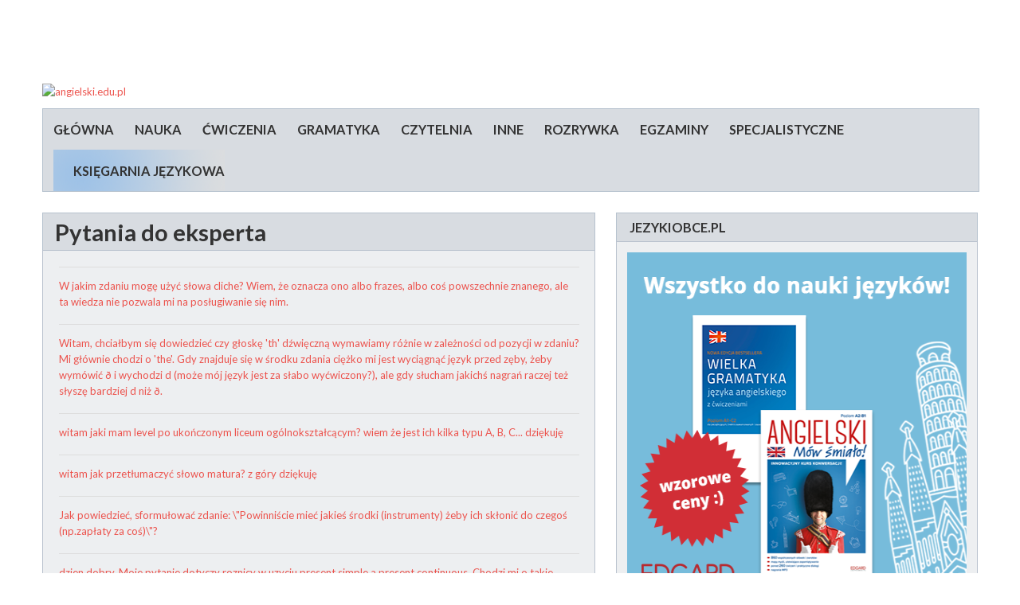

--- FILE ---
content_type: text/html; charset=UTF-8
request_url: http://pwl.angielski.edu.pl/wszystkie/filter/answered/questions
body_size: 11266
content:
<!DOCTYPE html>
<html xmlns="http://www.w3.org/1999/xhtml" xml:lang="pl-pl" lang="pl-pl">

	<head>
		<meta charset="utf-8" />

<script type="text/javascript">
	var siteurl = '/';
	var tmplurl = '/templates/ja_elastica/';
	var isRTL = false;
</script>

  <base href="http://click.angielski.edu.pl/wszystkie/filter/answered/questions" />
  <meta http-equiv="content-type" content="text/html; charset=utf-8" />
  <title>Zapytaj eksperta | angielski.edu.pl - angielski.edu.pl</title>
  <link href="/wszystkie/filter/answered/questions/filter?format=feed&amp;type=rss" rel="alternate" type="application/rss+xml" title="RSS 2.0" />
  <link href="/wszystkie/filter/answered/questions/filter?format=feed&amp;type=atom" rel="alternate" type="application/atom+xml" title="Atom 1.0" />
  <link href="http://angielski.edu.pl//wszystkie/filter/answered/questions/filter" rel="canonical" />
  <link rel="stylesheet" href="/index.php?jat3action=gzip&amp;jat3type=css&amp;jat3file=t3-assets%2Fcss_df658.css" type="text/css" />
  <link rel="stylesheet" href="/." type="text/css" />
  <link rel="stylesheet" href="/index.php?jat3action=gzip&amp;jat3type=css&amp;jat3file=t3-assets%2Fcss_a0c22.css" type="text/css" />
  <link rel="stylesheet" href="/index.php?jat3action=gzip&amp;jat3type=css&amp;jat3file=t3-assets%2Fcss_c5b2c.css" type="text/css" />
  <style type="text/css">
/* hide by default */
#ja-extra-col {
	display: none;
	width: 240px;
}

#ja-extra-col-loading {
	display: none;
}
  </style>
  <script src="/index.php?jat3action=gzip&amp;jat3type=js&amp;jat3file=t3-assets%2Fjs_3142a.js" type="text/javascript"></script>
  <script type="text/javascript">

		jQuery(function($) {
			SqueezeBox.initialize({});
			SqueezeBox.assign($('a.modal').get(), {
				parse: 'rel'
			});
		});jQuery(document).ready(function(){
	jQuery('.hasTooltip').tooltip({"html": true,"container": "body"});
});jQuery.noConflict();window.setInterval(function(){var r;try{r=window.XMLHttpRequest?new XMLHttpRequest():new ActiveXObject("Microsoft.XMLHTTP")}catch(e){}if(r){r.open("GET","./",true);r.send(null)}},840000);
  </script>

<!--[if ie]><link href="/plugins/system/jat3/jat3/base-themes/default/css/template-ie.css" type="text/css" rel="stylesheet" /><![endif]--> 
<!--[if ie 7]><link href="/plugins/system/jat3/jat3/base-themes/default/css/template-ie7.css" type="text/css" rel="stylesheet" /><![endif]--> 
<!--[if ie 7]><link href="/templates/ja_elastica/css/template-ie7.css" type="text/css" rel="stylesheet" /><![endif]--> 


<meta name="viewport" content="width=device-width, initial-scale=1.0, maximum-scale=3.0, user-scalable=yes"/>
<meta name="HandheldFriendly" content="true" />


<link href="/templates/ja_elastica/images/favicon.ico" rel="shortcut icon" type="image/x-icon" />


<script type="text/javascript">
	var pp_gemius_identifier = new String('AkflD27UiY0bHxH72j_aMNU57Dp1eMPufD4FhzwnJA..n7');
</script>
<script type="text/javascript" src="http://arbo.hit.gemius.pl/pp_gemius.js"></script>
<script type="text/javascript" src="//s7.addthis.com/js/300/addthis_widget.js#pubid=ra-4e75bf914aa21c9e" async="async"></script>
<script async src="//pagead2.googlesyndication.com/pagead/js/adsbygoogle.js" type="text/javascript"></script>

<script>
	(function(i,s,o,g,r,a,m){i['GoogleAnalyticsObject']=r;i[r]=i[r]||function(){
		(i[r].q=i[r].q||[]).push(arguments)},i[r].l=1*new Date();a=s.createElement(o),
		m=s.getElementsByTagName(o)[0];a.async=1;a.src=g;m.parentNode.insertBefore(a,m)
	})(window,document,'script','//www.google-analytics.com/analytics.js','ga');

	ga('create', 'UA-880650-1', 'auto');
	ga('require', 'displayfeatures');
	ga('send', 'pageview');
</script>

<!-- zakomentowalem 18.01.2018
	<script src='http://www7.smartadserver.com/config.js?nwid=1079' type="text/javascript"></script>
<script type="text/javascript">
    sas.setup({ domain: 'http://www7.smartadserver.com'});
</script>-->
		
		<style type="text/css">
.reklama{
text-align:center;
margin: 0 auto;
}
/*dynamic css*/
</style>	</head>

	<body id="bd" class="bd fs3 com_questions">

	<div id="ja-wrapper">

		            <div id="ja-header"
            	class="wrap ">
                   <div class="main">
                           <div class="main-inner1 clearfix">
                <div class="reklama">

<!--GÓRA -SZEROKI PASEK: -->

<script async src="//pagead2.googlesyndication.com/pagead/js/adsbygoogle.js"></script>
<!-- Ang.edu.pl - baner góra 728x90 -->
<ins class="adsbygoogle"
     style="display:inline-block;width:728px;height:90px"
     data-ad-client="ca-pub-2479090950345537" 
     data-ad-slot="9029311430"></ins>
<script>
(adsbygoogle = window.adsbygoogle || []).push({});
</script>
<!--<script type="text/javascript"> 
	sas.call("std", {
		siteId:		87246,	// 
		pageId:		612240,	// Strona : angielski.edu.pl/angielski.edu.pl_750x200_320x100
		formatId: 	34282,	// Format : 750x200/320x100resp 750x200
		target:		''	// Targetowanie
	});
</script>
<noscript>
	<a href="http://www7.smartadserver.com/ac?jump=1&nwid=1079&siteid=87246&pgname=angielski.edu.pl_750x200_320x100&fmtid=34282&visit=m&tmstp=[timestamp]&out=nonrich" target="_blank">                
		<img src="http://www7.smartadserver.com/ac?out=nonrich&nwid=1079&siteid=87246&pgname=angielski.edu.pl_750x200_320x100&fmtid=34282&visit=m&tmstp=[timestamp]" border="0" alt="" /></a>
</noscript>
-->

</div>

<div class="headerLogo">
		<div class="clearfix"></div>
		<div class="logo-text">
			<a href="/" title="angielski.edu.pl" style="float:left;">
				<img src="/templates/ja_elastica/images/logo-trans.png" alt="angielski.edu.pl" />
				<div class="clearfix"></div>
			</a>
						<div class="clearfix"></div>
		</div>
		<div class="clearfix"></div>
			</div>
<div class="clearfix"></div>

		<div id="ja-mainnav" class="clearfix">
	<div class="ja-megamenu clearfix" id="ja-megamenu">
<ul class="megamenu level0"><li  class="mega first"><a href="http://angielski.edu.pl/"  class="mega first" id="menu234" title="główna"><span class="menu-title">główna</span></a></li><li  class="mega haschild"><a href="/nauka/gramatyka-angielska"  class="mega haschild" id="menu277" title="Nauka"><span class="menu-title">Nauka</span></a><div class="childcontent cols1 ">
<div class="childcontent-inner-wrap">
<div class="childcontent-inner clearfix" style="width: 200px;"><div class="megacol column1 first" style="width: 200px;"><ul class="megamenu level1"><li  class="mega first"><a href="/slowka"  class="mega first" id="menu279" title="Słówka"><span class="menu-title">Słówka</span></a></li><li  class="mega"><a href="/nauka-slowek-online/nauka-slowek-angielskich"  class="mega" id="menu281" title="Nauka słówek online"><span class="menu-title">Nauka słówek online</span></a></li><li  class="mega"><a href="/idiomy/idiomy-angielskie-english-idioms"  class="mega" id="menu282" title="Idiomy"><span class="menu-title">Idiomy</span></a></li><li  class="mega"><a href="/phrasal-verbs/nauka-slowek-angielskich/angielskie-phrasal-verbs-czasowniki-frazowe"  class="mega" id="menu283" title="Phrasal verbs"><span class="menu-title">Phrasal verbs</span></a></li><li  class="mega"><a href="/slang/slang-angielski-brytyjski-i-amerykanski"  class="mega" id="menu300" title="Slang"><span class="menu-title">Slang</span></a></li><li  class="mega"><a href="/przyslowia-i-powiedzenia/nauka-slowek-angielskich/przyslowia-po-angielsku"  class="mega" id="menu301" title="Przysłowia i powiedzenia"><span class="menu-title">Przysłowia i powiedzenia</span></a></li><li  class="mega"><a href="/bledy/nauka-slowek-angielskich/bledy-w-angielskim"  class="mega" id="menu303" title="Błędy"><span class="menu-title">Błędy</span></a></li><li  class="mega last"><a href="/zdania/nauka-slowek-angielskich/tlumaczenie-zdan"  class="mega last" id="menu302" title="Zdania"><span class="menu-title">Zdania</span></a></li></ul></div></div>
</div></div></li><li  class="mega haschild"><a href="/cwiczenia/cwiczenia"  class="mega haschild" id="menu337" title="Ćwiczenia"><span class="menu-title">Ćwiczenia</span></a><div class="childcontent cols1 ">
<div class="childcontent-inner-wrap">
<div class="childcontent-inner clearfix" style="width: 200px;"><div class="megacol column1 first" style="width: 200px;"><ul class="megamenu level1"><li  class="mega first"><a href="/amerykanski-vs-brytyjski/cwiczenia/amerykanski-brytyjski-angielski"  class="mega first" id="menu338" title="amerykański vs. brytyjski"><span class="menu-title">amerykański vs. brytyjski</span></a></li><li  class="mega"><a href="/kolokacje/cwiczenia/angielskie-kolokacje"  class="mega" id="menu339" title="Kolokacje"><span class="menu-title">Kolokacje</span></a></li><li  class="mega"><a href="/listening/listening"  class="mega" id="menu341" title="Listening"><span class="menu-title">Listening</span></a></li><li  class="mega"><a href="/krzyzowki/krzyzowki"  class="mega" id="menu342" title="Krzyżówki"><span class="menu-title">Krzyżówki</span></a></li><li  class="mega last"><a href="/macierze/cwiczenia/macierze"  class="mega last" id="menu343" title="Macierze"><span class="menu-title">Macierze</span></a></li></ul></div></div>
</div></div></li><li  class="mega haschild"><a href="/nauka/gramatyka-angielska"  class="mega haschild" id="menu345" title="Gramatyka"><span class="menu-title">Gramatyka</span></a><div class="childcontent cols1 ">
<div class="childcontent-inner-wrap">
<div class="childcontent-inner clearfix" style="width: 200px;"><div class="megacol column1 first" style="width: 200px;"><ul class="megamenu level1"><li  class="mega first"><a href="/gramatyka-angielska-w-oryginale/grammar-slammer"  class="mega first" id="menu346" title="Gramatyka angielska w oryginale"><span class="menu-title">Gramatyka angielska w oryginale</span></a></li><li  class="mega"><a href="/interpunkcja/gramatyka-angielska/interpunkcja"  class="mega" id="menu347" title="Interpunkcja"><span class="menu-title">Interpunkcja</span></a></li><li  class="mega"><a href="/czasowniki/gramatyka-angielska/czasowniki"  class="mega" id="menu348" title="Czasowniki"><span class="menu-title">Czasowniki</span></a></li><li  class="mega"><a href="/liczebniki/gramatyka-angielska/liczebniki"  class="mega" id="menu349" title="Liczebniki"><span class="menu-title">Liczebniki</span></a></li><li  class="mega"><a href="/rzeczowniki/gramatyka-angielska/rzeczowniki"  class="mega" id="menu350" title="Rzeczowniki"><span class="menu-title">Rzeczowniki</span></a></li><li  class="mega"><a href="/zagadnienia-gramatyczne/gramatyka-angielska/zagadnienia-gramatyczne"  class="mega" id="menu351" title="Zagadnienia gramatyczne"><span class="menu-title">Zagadnienia gramatyczne</span></a></li><li  class="mega"><a href="/subjunctive/gramatyka-angielska/subjunctive"  class="mega" id="menu352" title="Subjunctive"><span class="menu-title">Subjunctive</span></a></li><li  class="mega"><a href="/przyimki/gramatyka-angielska/przyimki"  class="mega" id="menu353" title="Przyimki"><span class="menu-title">Przyimki</span></a></li><li  class="mega"><a href="/strona-bierna/gramatyka-angielska/strona-bierna"  class="mega" id="menu354" title="Strona bierna"><span class="menu-title">Strona bierna</span></a></li><li  class="mega"><a href="/mowa-zalezna/gramatyka-angielska/mowa-zalezna"  class="mega" id="menu355" title="Mowa zależna"><span class="menu-title">Mowa zależna</span></a></li><li  class="mega"><a href="/okresy-warunkowe/gramatyka-angielska/okresy-warunkowe"  class="mega" id="menu356" title="Okresy warunkowe"><span class="menu-title">Okresy warunkowe</span></a></li><li  class="mega"><a href="/czas/gramatyka-angielska/czas"  class="mega" id="menu357" title="Czas"><span class="menu-title">Czas</span></a></li><li  class="mega last"><a href="/gramatyka-angielska/gramatyka-angielska/gramatyka-angielska"  class="mega last" id="menu358" title="Gramatyka angielska"><span class="menu-title">Gramatyka angielska</span></a></li></ul></div></div>
</div></div></li><li  class="mega haschild"><a href="/czytelnia/czytelnia"  class="mega haschild" id="menu359" title="Czytelnia"><span class="menu-title">Czytelnia</span></a><div class="childcontent cols1 ">
<div class="childcontent-inner-wrap">
<div class="childcontent-inner clearfix" style="width: 200px;"><div class="megacol column1 first" style="width: 200px;"><ul class="megamenu level1"><li  class="mega first"><a href="/artykuly/czytelnia/artykuly"  class="mega first" id="menu360" title="Artykuły"><span class="menu-title">Artykuły</span></a></li><li  class="mega"><a href="/filmy/czytelnia/filmy"  class="mega" id="menu361" title="Filmy"><span class="menu-title">Filmy</span></a></li><li  class="mega"><a href="/kultura/czytelnia/kultura"  class="mega" id="menu362" title="Kultura"><span class="menu-title">Kultura</span></a></li><li  class="mega"><a href="/historia/czytelnia/historia-anglii"  class="mega" id="menu363" title="Historia"><span class="menu-title">Historia</span></a></li><li  class="mega"><a href="/sztuki/czytelnia/sztuki"  class="mega" id="menu364" title="Sztuki"><span class="menu-title">Sztuki</span></a></li><li  class="mega"><a href="/wiersze/czytelnia/wiersze"  class="mega" id="menu365" title="Wiersze"><span class="menu-title">Wiersze</span></a></li><li  class="mega"><a href="/literatura/czytelnia/literatura"  class="mega" id="menu366" title="Literatura"><span class="menu-title">Literatura</span></a></li><li  class="mega last"><a href="/wypracowania/czytelnia/wypracowania"  class="mega last" id="menu367" title="Wypracowania"><span class="menu-title">Wypracowania</span></a></li></ul></div></div>
</div></div></li><li  class="mega haschild"><a href="/inne/inne"  class="mega haschild" id="menu314" title="Inne"><span class="menu-title">Inne</span></a><div class="childcontent cols1 ">
<div class="childcontent-inner-wrap">
<div class="childcontent-inner clearfix" style="width: 200px;"><div class="megacol column1 first" style="width: 200px;"><ul class="megamenu level1"><li  class="mega first"><a href="/clickandbite/inne/clickandbite"  class="mega first" id="menu340" title="Clickandbite"><span class="menu-title">Clickandbite</span></a></li><li  class="mega"><a href="/porady-i-ciekawostki-jezykowe/inne/porady-i-ciekawostki-jezykowe"  class="mega" id="menu489" title="Porady i ciekawostki językowe"><span class="menu-title">Porady i ciekawostki językowe</span></a></li><li  class="mega"><a href="/baza-akcentow/inne/wymowa"  class="mega" id="menu490" title="Baza akcentów"><span class="menu-title">Baza akcentów</span></a></li><li  class="mega"><a href="/serwisu/szukaj/inne-serwisy"  class="mega" id="menu326" title="Szukaj serwisu"><span class="menu-title">Szukaj serwisu</span></a></li><li  class="mega"><a href="/au-pair/szukaj/au-pair"  class="mega" id="menu328" title="Au Pair"><span class="menu-title">Au Pair</span></a></li><li  class="mega"><a href="/agencji/szukaj/agencje-tlumaczen"  class="mega" id="menu329" title="Szukaj agencji"><span class="menu-title">Szukaj agencji</span></a></li><li  class="mega"><a href="/inne/inne/polityka-prywatnosci"  class="mega" id="menu609" title="polityka prywatności"><span class="menu-title">Polityka prywatności</span></a></li><li  class="mega last"><a href="/inne/inne/regulamin"  class="mega last" id="menu610" title="Regulamin"><span class="menu-title">Regulamin</span></a></li></ul></div></div>
</div></div></li><li  class="mega haschild"><a href="/rozrywka/rozrywka"  class="mega haschild" id="menu330" title="Rozrywka"><span class="menu-title">Rozrywka</span></a><div class="childcontent cols1 ">
<div class="childcontent-inner-wrap">
<div class="childcontent-inner clearfix" style="width: 200px;"><div class="megacol column1 first" style="width: 200px;"><ul class="megamenu level1"><li  class="mega first"><a href="/gra-w-skojarzenia/rozrywka/gra-w-skojarzenia"  class="mega first" id="menu331" title="Gra w skojarzenia"><span class="menu-title">Gra w skojarzenia</span></a></li><li  class="mega"><a href="/zagadki-po-angielsku/rozrywka/zagadki-po-angielsku"  class="mega" id="menu332" title="Zagadki po angielsku"><span class="menu-title">Zagadki po angielsku</span></a></li><li  class="mega last"><a href="/humor/rozrywka/humor"  class="mega last" id="menu333" title="Humor"><span class="menu-title">Humor</span></a></li></ul></div></div>
</div></div></li><li  class="mega haschild"><a href="/egzaminy/egzaminy"  class="mega haschild" id="menu466" title="Egzaminy"><span class="menu-title">Egzaminy</span></a><div class="childcontent cols1 ">
<div class="childcontent-inner-wrap">
<div class="childcontent-inner clearfix" style="width: 200px;"><div class="megacol column1 first" style="width: 200px;"><ul class="megamenu level1"><li  class="mega first"><a href="/fce/egzaminy/fce"  class="mega first" id="menu467" title="FCE"><span class="menu-title">FCE</span></a></li><li  class="mega"><a href="/cae/egzaminy/cae"  class="mega" id="menu491" title="CAE"><span class="menu-title">CAE</span></a></li><li  class="mega"><a href="/cpe/egzaminy/cpe"  class="mega" id="menu492" title="CPE"><span class="menu-title">CPE</span></a></li><li  class="mega"><a href="/toeic/egzaminy/toeic"  class="mega" id="menu493" title="TOEIC"><span class="menu-title">TOEIC</span></a></li><li  class="mega"><a href="/toefl/egzaminy/toefl"  class="mega" id="menu494" title="TOEFL"><span class="menu-title">TOEFL</span></a></li><li  class="mega"><a href="/pearson/egzaminy/pearson"  class="mega" id="menu495" title="Pearson"><span class="menu-title">Pearson</span></a></li><li  class="mega"><a href="/lcii/egzaminy/lcci"  class="mega" id="menu496" title="LCII"><span class="menu-title">LCII</span></a></li><li  class="mega"><a href="/gimnazjum/egzaminy/egzamin-gimnazjalny-z-jezyka-angielskiego"  class="mega" id="menu497" title="Gimnazjum"><span class="menu-title">Gimnazjum</span></a></li><li  class="mega"><a href="/olimpiada/egzaminy/olimpliada"  class="mega" id="menu498" title="Olimpiada"><span class="menu-title">Olimpiada</span></a></li><li  class="mega last"><a href="/matura/egzaminy/matura"  class="mega last" id="menu499" title="Matura"><span class="menu-title">Matura</span></a></li></ul></div></div>
</div></div></li><li  class="mega haschild"><a href="/specjalistyczne/specjalistyczne"  class="mega haschild" id="menu500" title="Specjalistyczne"><span class="menu-title">Specjalistyczne</span></a><div class="childcontent cols1 ">
<div class="childcontent-inner-wrap">
<div class="childcontent-inner clearfix" style="width: 200px;"><div class="megacol column1 first" style="width: 200px;"><ul class="megamenu level1"><li  class="mega first"><a href="/metodyka/specjalistyczne/metodyka"  class="mega first" id="menu501" title="Metodyka"><span class="menu-title">Metodyka</span></a></li><li  class="mega"><a href="/business-english/specjalistyczne/metodyka/business-english"  class="mega" id="menu502" title="Business English"><span class="menu-title">Business English</span></a></li><li  class="mega"><a href="/prawo/specjalistyczne/metodyka/business-english/legal-english"  class="mega" id="menu503" title="Prawo"><span class="menu-title">Prawo</span></a></li><li  class="mega last"><a href="/informacje/specjalistyczne/informacje"  class="mega last" id="menu504" title="Informacje"><span class="menu-title">Informacje</span></a></li></ul></div></div>
</div></div></li><li  class="mega"></li><li  class="mega last"><a href="https://www.jezykiobce.pl/7-angielski?utm_source=ang.edu&amp;utm_medium=button_menu&amp;utm_content=20180206_ang.edu" target="_blank"  class="mega last" id="menu607" title="Księgarnia językowa"><span class="has-image" style="background-image:url(/images/sss.png);"><span class="menu-title">Księgarnia językowa</span></span></a></li></ul>
</div>            <script type="text/javascript">
                var megamenu = new jaMegaMenuMoo ('ja-megamenu', {
                    'bgopacity': 0,
                    'delayHide': 300,
                    'slide'    : 0,
                    'fading'   : 0,
                    'direction': 'down',
                    'action'   : 'mouseover',
                    'tips'     : false,
                    'duration' : 300,
                    'hidestyle': 'fastwhenshow'
                });
            </script>
            	</div>
	
	
<ul class="no-display">
    <li><a href="#ja-content" title="Skip to content">Skip to content</a></li>
</ul>                </div>
                            </div>
                        </div>
            
		<!-- MAIN CONTAINER -->
		<div id="ja-container" class="wrap ja-r2 clearfix">
			<div id="ja-main-wrap" class="main clearfix">
				<div id="ja-main" class="clearfix">
											<div id="ja-content" class="ja-content ja-masonry">
							
							<div id="ja-content-main" class="ja-content-main clearfix">
								<div id="system-message-container">
	</div>
								<style>

div.Box_D {
border-radius: 5px; 
-moz-border-radius: 5px; 
-webkit-border-radius: 5px; 
border: 1px solid #800000;
width:180px;
height: 50px;
float:left;
margin:5px;
}

div.Box_D_Tags {
border-radius: 5px; 
-moz-border-radius: 5px; 
-webkit-border-radius: 5px; 
border: 1px solid #800000;
width:180px;
height: 30px;
float:left;
margin:5px;
}

div.questions_category {
list-style: none;
font-family: Georgia, "Times New Roman", Times, serif;
font-size: 12px;
}
div.questions_category a {
background-repeat: no-repeat;
background-position: right;
padding-right: 5px;
padding-left: 5px;
display: inline;
line-height: 20px;
text-decoration: none;
color: #371C1C;
}
/*
div.questions_category {
list-style-type: none;
height: auto;
margin: auto;
}*/
div.questions_category_li{
list-style: circle outside; 
color:brown;
float:left;
width:100%;
}
div.questions_category_li a{
color:#371C1C;
font-size: 12px;
float: left;
text-indent:10px;
}
div.questions_category a:hover {
color: #FFF;
}
#tabs1 {
overflow: hidden;
zoom: 1;
position:relative;
margin:0px;
float:left;
}
#tabs1 li {
display: block;
list-style: none;
margin: 0;
padding: 0;
float: left;
border:solid 1px;
}
#tabs1 li a {
display: block;
padding: 2px 5px;
border: 2px solid #ccc;
border-bottom: 0 none;
text-align: center;
}
.tabs-section {
min-height:150px;
min-width:50%;
padding: 10px;
border: 2px solid #ccc;
}

#tabs2 {
overflow: hidden;
zoom: 1;
}
#tabs2 li {
display: block;
list-style: none;
margin: 0;
padding: 0;
float: left;
}
#tabs2 li a {
display: block;
padding: 2px 5px;
border: 2px solid #ccc;
border-bottom: 0 none;
text-align: center;
}
#profileactivity {
line-height: 1.9em;
font-style: italic;
font-family: Georgia, "Times New Roman", Times, serif;
color: #444444;
border-width: 1px;
background-image: url(images/background.gif);
background-repeat: no-repeat;
}
#response {
background-color: #efe5d0;
width: 95%;
padding: 15px;
vertical-align: top;
}
.summarycount {
    text-align: left;
    color: #808185;
    font-size: 150%;
    font-weight: bold;
}
.summaryinfo {
    color: #808185;
    text-align: center;
}
.badge,
.badge-tag {
    color: #fff !important;
    background-color: #8EB94B;
    border: 1px solid #8EB94B;
    margin: 0 3px 3px 0;
    padding: 0px 6px 0px 3px;
    display: inline-block;
    text-decoration: none;
    line-height: 1.9;
    -moz-border-radius: 6px;
    -webkit-border-radius: 6px;
    border-radius: 6px;
}
.badge:hover,
.badge-tag:hover {
    border: 1px solid #555;
    background-color: #555;
    text-decoration: none;
}
.badge-tag:hover {
    color: #fff !important;
    border: 2px solid #555;
}
.badge-tag {
    color: #333 !important;
    border: 2px solid #333;
    background-color: #eee;
}
.badgecount {
    padding-left: 1px;
    color: #808185;
}
#map2{
width:300px;
height:300px;
float:left;
position:absolute;
left:50px;
top:50px;
</style>
<h2 class="contentheading">Pytania do eksperta</h2>
<div class="item-page clearfix">
	<div class="questionbox">
		<div class="questions cat-children">
			<ul>
									<li><a href="/wszystkie/filter/answered/question/10206">W jakim zdaniu mogę użyć słowa cliche? Wiem, że oznacza ono albo frazes, albo coś powszechnie znanego, ale ta wiedza nie pozwala mi na posługiwanie się nim.</a></li>
									<li><a href="/wszystkie/filter/answered/question/10202">Witam, chciałbym się dowiedzieć czy głoskę 'th' dźwięczną wymawiamy różnie w zależności od pozycji w zdaniu? Mi głównie chodzi o 'the'. Gdy znajduje się w środku zdania ciężko mi jest wyciągnąć język przed zęby, żeby wymówić &#240; i wychodzi d (może mój język jest za słabo wyćwiczony?), ale gdy słucham jakichś nagrań raczej też słyszę bardziej d niż &#240;.</a></li>
									<li><a href="/wszystkie/filter/answered/question/10201">witam
jaki mam level po ukończonym liceum ogólnokształcącym? wiem że jest ich kilka typu A, B, C...
dziękuję</a></li>
									<li><a href="/wszystkie/filter/answered/question/10200">witam
jak przetłumaczyć słowo matura?
z góry dziękuję</a></li>
									<li><a href="/wszystkie/filter/answered/question/10198">Jak powiedzieć, sformułować zdanie:

\"Powinniście mieć jakieś środki (instrumenty) żeby ich skłonić do czegoś (np.zapłaty za coś)\"?</a></li>
									<li><a href="/wszystkie/filter/answered/question/10197">dzien dobry,
Moje pytanie dotyczy roznicy w uzyciu present simple a present continuous. Chodzi mi o takie zdanie: I am very sorry that I write to you so early in the morning.Wydaje mi sie ono poprawne ale chcialabym wiedziec czy mozna uzyc present continuous: I am very sorry that I am writing to you so early in the morning.Jest to czynnosc jednorazowa ktora trwa w chwili mowienia wiec teoretycznie continuous bylby ok ale brzmi jakos dziwnie:)Jesli z kolei mozna uzyc tylko present simple to czy moglby Pan wyjasnic dlaczego?Pozdrawiam serdecznie i dziekuje:) </a></li>
									<li><a href="/wszystkie/filter/answered/question/10196">Witam,
Przetłumaczyliście jedno zdanie w ten sposób: The man/boy standing behind me behaved like a lout, he sweared and
threatened me.
Czy w takim razie czasownik przeklinać jest regularny? Czyli czas. przysięgać jest nieregularny?</a></li>
									<li><a href="/wszystkie/filter/answered/question/10195">Andrzej Sapkowski w "Wiedźminie" czy Henryk Sienkiewicz w "Ogniem i Mieczem" często używają zwrotu 'na pohybel'. Używają go podczas picia trunków jako rodzaj pozdrowienia jak i w głównej mierze jako rodzaj okrzyku wojennego. Chciałbym się dowiedzieć czy jest chociaż jakiś wyraz bliskoznaczny, który po angielsku znaczyłby to samo i brzmiał równie wyniośle. </a></li>
									<li><a href="/wszystkie/filter/answered/question/10193">Witam,
jak mogłabym przetłumaczyć na angielski termin: "moherowe berety\"? Byłabym wdzięczna za pomoc, pozdrawiam.</a></li>
									<li><a href="/wszystkie/filter/answered/question/10190">Proszę o pomoc w przetłumaczeniu   Miałam przynieść dokument. Jaki został tu użyty czas w  języku angielskim.dziękuję</a></li>
									<li><a href="/wszystkie/filter/answered/question/10189">witam
proszę o pomoc jak powiedziec- czy mogę skorzystać z solarium   lub telefonu?  czy podany przez pana angielski wyraz korzystać   mozna użyć co do kazdego przedmiotu? dziekuję</a></li>
									<li><a href="/wszystkie/filter/answered/question/10187">Co oznacza tytuł piosenki "Ring my bell" Anity Ward?</a></li>
									<li><a href="/wszystkie/filter/answered/question/10185">Witam.
Jak jest po angielsku medialny? nie mogę tego znaleźć w żadnym słowniku.</a></li>
									<li><a href="/wszystkie/filter/answered/question/10184">Jak bedzie w j.angielskim: ropne zapalenie (np. gardla) lub ropne zapalenie (np.zeba)? 
Jak jest 'ropa' w sensie medycznym?
Bardzo dziekuje!</a></li>
									<li><a href="/wszystkie/filter/answered/question/10183">Witam, jak można przetłumaczyć na angielski termin ' droga podporządkowana\'?</a></li>
									<li><a href="/wszystkie/filter/answered/question/10179">poszukuje materiałów bądź książek  o historii i odmianie języka proszę o pomoc</a></li>
									<li><a href="/wszystkie/filter/answered/question/10176">po polsku mówimy czasem 'luką rynkową są jakieś tam agencje" i w tym zdaniu po liczbie pojedynczej(l.rynkowa) występują agencje(l.mn) czyli wychodzi na: a market gap are agencies. i stąd moje pytanie czy w angielskim można tak mowić, czy jednak po l.mn musi byc l.mn </a></li>
									<li><a href="/wszystkie/filter/answered/question/10174">proszę mi podać kilka ciekawych trudnych zwrotów, przy pomocy których mogę wygrać dyskusje w różnych sytuacjach. </a></li>
									<li><a href="/wszystkie/filter/answered/question/10173">jak są po angielsku: 1.słuchaj uchem a nie brzuchem 2. nie przerywaj mi 3. </a></li>
									<li><a href="/wszystkie/filter/answered/question/10172">Czy wie Pan które słowo w j. angielskim ma największą liczbę znaczeń i ile? </a></li>
							</ul>

			<div class="pagination">
				<p class="counter">
					Strona 1 z 354				</p>
				<ul><li class="pagination-start"><span class="pagenav">start</span></li><li class="pagination-prev"><span class="pagenav">poprz.</span></li><li><span class="pagenav">1</span></li><li><a href="/wszystkie/filter/answered/questions/filter/20" class="pagenav">2</a></li><li><a href="/wszystkie/filter/answered/questions/filter/40" class="pagenav">3</a></li><li><a href="/wszystkie/filter/answered/questions/filter/60" class="pagenav">4</a></li><li><a href="/wszystkie/filter/answered/questions/filter/80" class="pagenav">5</a></li><li><a href="/wszystkie/filter/answered/questions/filter/100" class="pagenav">6</a></li><li><a href="/wszystkie/filter/answered/questions/filter/120" class="pagenav">7</a></li><li><a href="/wszystkie/filter/answered/questions/filter/140" class="pagenav">8</a></li><li><a href="/wszystkie/filter/answered/questions/filter/160" class="pagenav">9</a></li><li><a href="/wszystkie/filter/answered/questions/filter/180" class="pagenav">10</a></li><li class="pagination-next"><a title="nast." href="/wszystkie/filter/answered/questions/filter/20" class="hasTooltip pagenav">nast.</a></li><li class="pagination-end"><a title="koniec" href="/wszystkie/filter/answered/questions/filter/7060" class="hasTooltip pagenav">koniec</a></li></ul>			</div>
		</div>	
	</div>
</div>

<div><a href="http://www.artio.net" style="font-size: 8px; visibility: visible; display: inline;" title="Web development, Joomla, CMS, CRM, Online shop software, databases">Joomla SEF URLs by Artio</a></div>							</div>

							
						</div>
										
							<div class="ja-moduletable ja-masonry moduletable grid-double" id="Mod203">
		<div class="moduletable-inner clearfix">
						<h3><span>JezykiObce.pl</span></h3>
				<div class="ja-box-ct clearfix">
			

<div class="custom grid-double"  >
	<p style="text-align: center;"><a href="https://www.jezykiobce.pl/content/102-ksiazki-do-nauki-angielskiego-oraz-innych-jezykow-obcych?utm_source=angielski.edu&amp;utm_medium=angielski.edu&amp;utm_campaign=20210903_angielski.edu_wszystko-do-nauki-jezykow-bts" rel="alternate"><img class="img-responsive" src="https://edgard.eu/mailing/baner-BTS-angielski-edu.png" alt="Wszystko do nauki języków" width="450" height="450" /></a></p></div>
			</div>
		</div>
	</div>
					<div class="ja-moduletable ja-masonry moduletable grid-double" id="Mod214">
		<div class="moduletable-inner clearfix">
						<h3><span>Informacja</span></h3>
				<div class="ja-box-ct clearfix">
			

<div class="custom grid-double"  >
	<p style="text-align: center;"><strong>Komunikat dla użytkowników:</strong></p>
<p style="text-align: center;">Od dnia 7.01.2019 zaprzestaliśmy codziennego wysyłania listy słówek.</p></div>
			</div>
		</div>
	</div>
					<div class="ja-moduletable ja-masonry moduletable mod-contrast contrast-dark" id="Mod110">
		<div class="moduletable-inner clearfix">
					<div class="ja-box-ct clearfix">
			<form action="/wszystkie/filter/answered/questions" method="post" id="login-form" class="form-inline">
			<div class="pretext">
			<p>Zaloguj się lub zarejestruj aby skorzystać ze wszystkich funkcji portalu.</p>
		</div>
		<div class="userdata">
		<div id="form-login-username" class="control-group">
			<div class="controls">
									<label for="modlgn-username">Użytkownik</label>
					<input id="modlgn-username" type="text" name="username" class="input-small" tabindex="0" size="18" placeholder="Użytkownik" />
							</div>
		</div>
		<div id="form-login-password" class="control-group">
			<div class="controls">
									<label for="modlgn-passwd">Hasło</label>
					<input id="modlgn-passwd" type="password" name="password" class="input-small" tabindex="0" size="18" placeholder="Hasło" />
							</div>
		</div>
						<div id="form-login-remember" class="control-group checkbox">
			<label for="modlgn-remember" class="control-label">Zapamiętaj</label> <input id="modlgn-remember" type="checkbox" name="remember" class="inputbox" value="yes"/>
		</div>
				<div id="form-login-submit" class="control-group">
			<div class="controls">
				<button type="submit" tabindex="0" name="Submit" class="btn btn-primary">Zaloguj</button>
			</div>
		</div>
					<ul class="unstyled">
							<li>
					<a href="/users/registration">
					Załóż swoje konto!</a>
				</li>
							<li>
					<a href="/users/forgot-username">
					Nie pamiętasz nazwy?</a>
				</li>
				<li>
					<a href="/users/forgot-password">
					Nie pamiętasz hasła?</a>
				</li>
			</ul>
		<input type="hidden" name="option" value="com_users" />
		<input type="hidden" name="task" value="user.login" />
		<input type="hidden" name="return" value="aW5kZXgucGhwP29wdGlvbj1jb21fY29udGVudCZ2aWV3PWZlYXR1cmVkJkl0ZW1pZD0yMzQ=" />
		<input type="hidden" name="bd4b12767ddd971bae48aed80f45b7de" value="1" />	</div>
	</form>
			</div>
		</div>
	</div>
					<div class="ja-moduletable ja-masonry moduletable" id="Mod177">
		<div class="moduletable-inner clearfix">
						<h3><span>Zapytaj eksperta</span></h3>
				<div class="ja-box-ct clearfix">
			<ul class="nav menu">
<li class="item-462 current active"><a href="/wszystkie/filter/answered/questions" >Wszystkie pytania</a></li><li class="item-463"><a href="/dodaj/form/layout/edit" >Dodaj pytanie</a></li></ul>
			</div>
		</div>
	</div>
					<div class="ja-moduletable ja-masonry moduletable grid-tripple" id="Mod116">
		<div class="moduletable-inner clearfix">
					<div class="ja-box-ct clearfix">
			<span class="breadcrumbs grid-tripple pathway">
<a href="/" class="pathway">Główna</a> <img src="/media/system/images/arrow.png" alt="" /> <a href="/wszystkie/filter/answered/questions" class="pathway">Wszystkie pytania</a> <img src="/media/system/images/arrow.png" alt="" /> <a href="/wszystkie/questions" class="pathway">Questions</a> <img src="/media/system/images/arrow.png" alt="" /> Answered</span>
			</div>
		</div>
	</div>
				
        	<div class="ja-moduletable ja-masonry moduletable" id="Mod199">
		<div class="moduletable-inner clearfix">
						<h3><span>Forum</span></h3>
				<div class="ja-box-ct clearfix">
			<ul class="nav menu">
<li class="item-510 deeper parent"><a href="http://angielski.edu.pl/forum/jezyk-angielski/" >Język angielski</a><ul class="nav-child unstyled small"><li class="item-509"><a href="http://angielski.edu.pl/forum/ogolne/" >Ogólne</a></li><li class="item-512"><a href="http://angielski.edu.pl/forum/kultura-i-historia/" >Kultura i historia</a></li><li class="item-513"><a href="http://angielski.edu.pl/forum/tlumaczenia/" >Tłumaczenia</a></li></ul></li><li class="item-514 deeper parent"><a href="http://angielski.edu.pl/forum/nauka/" >Nauka</a><ul class="nav-child unstyled small"><li class="item-515"><a href="http://angielski.edu.pl/forum/gramatyka-angielska/" >Gramatyka angielska</a></li><li class="item-516"><a href="http://angielski.edu.pl/forum/slownictwo/" >Słownictwo</a></li><li class="item-517"><a href="http://angielski.edu.pl/forum/wymowa/" >Wymowa</a></li><li class="item-518"><a href="http://angielski.edu.pl/forum/praca-domowa/" >Praca domowa</a></li><li class="item-519"><a href="http://angielski.edu.pl/forum/porady-i-ciekawostki-jezykowe/" >Porady i ciekawostki językowe</a></li></ul></li><li class="item-520 deeper parent"><a href="http://angielski.edu.pl/forum/egzaminy/" >Egzaminy</a><ul class="nav-child unstyled small"><li class="item-521"><a href="http://angielski.edu.pl/forum/forum6/" >Egzaminy</a></li><li class="item-522"><a href="http://angielski.edu.pl/forum/fce/" >FCE</a></li><li class="item-523"><a href="http://angielski.edu.pl/forum/cae/" >CAE</a></li><li class="item-524"><a href="http://angielski.edu.pl/forum/cpe/" >CPE</a></li><li class="item-525"><a href="http://angielski.edu.pl/forum/matura/" >Matura</a></li></ul></li><li class="item-526 deeper parent"><a href="http://angielski.edu.pl/forum/szkolnictwo/" >Szkolnictwo</a><ul class="nav-child unstyled small"><li class="item-527"><a href="http://angielski.edu.pl/forum/studia-jezykowe/" >Studia językowe</a></li><li class="item-528"><a href="http://angielski.edu.pl/forum/szkoly-jezykowe/http://angielski.edu.pl/forum/szkoly-jezykowe/" >Szkoły językowe</a></li></ul></li><li class="item-529"><a href="http://angielski.edu.pl/forum/forum12/" >english Only</a></li><li class="item-530"><a href="http://angielski.edu.pl/forum/szkoly-jezykowe/topic18470.html" >English for You</a></li><li class="item-531"><a href="http://angielski.edu.pl/forum/szkoly-jezykowe/topic11240.html" >TFLS</a></li></ul>
			</div>
		</div>
	</div>
				
									</div>
									<div id="ja-extra-col" class="clearfix">
	<div id="ja-extra-col-loading">Loading ... </div>
	<div class="reklama">
	

<script async src="//pagead2.googlesyndication.com/pagead/js/adsbygoogle.js"></script>
<!-- Ang.edu.pl - bok 2 (300x600) -->
<ins class="adsbygoogle"
     style="display:inline-block;width:300px;height:600px"
     data-ad-client="ca-pub-2479090950345537"
     data-ad-slot="3393184832"></ins>
<script>
(adsbygoogle = window.adsbygoogle || []).push({});
</script>

	
<!--<script type="text/javascript">
	sas.call("std", {
		siteId:		87246,	// 
		pageId:		612245,	// Strona : angielski.edu.pl/angielski.edu.pl_300x600
		formatId: 	28555,	// Format : 300x600 300x600
		target:		''	// Targetowanie
	});
</script>
<noscript>
	<a href="http://www7.smartadserver.com/ac?jump=1&nwid=1079&siteid=87246&pgname=angielski.edu.pl_300x600&fmtid=28555&visit=m&tmstp=[timestamp]&out=nonrich" target="_blank">                
		<img src="http://www7.smartadserver.com/ac?out=nonrich&nwid=1079&siteid=87246&pgname=angielski.edu.pl_300x600&fmtid=28555&visit=m&tmstp=[timestamp]" border="0" alt="" /></a>
</noscript>-->
</div>


</div>

<script type="text/javascript">
  // <![CDATA[ 
	/**
	 * call ajax to update content for this block 
	 * Ajax content is loaded only once time
	 */
	var jaLoadExtraCol = function () {
		// do nothing if extra-col not shown
		if (!$('ja-extra-col') || $('ja-extra-col').getStyle ('display')=='none') {
			return;
		}
		// do nothing if loaded
		if (this.loaded) {
			return;
		}
		this.loaded = true;
		// show progress
		$('ja-extra-col-loading').setStyle ('display', 'block');
		// using request.html to load ajax content. The content will be appended into ja-extra-col block
		var ajax = new Request.HTML ({
			'url': 'http://click.angielski.edu.pl/wszystkie/filter/answered/questions',
			append: $('ja-extra-col'),
			onComplete: function () {$('ja-extra-col-loading').setStyle ('display', 'none');}
		});
		// load content by ajax
					ajax.get ('ajax=modules&style=jaxhtml&name=extra-col');
			};
	
	window.addEvent ('load', jaLoadExtraCol);
	window.addEvent ('resize', jaLoadExtraCol);
  // ]]> 		
</script>
      							
			</div>
		</div>
		<!-- //MAIN CONTAINER -->

		            <div id="ja-footer"
            	class="wrap ">
                   <div class="main clearfix">
           <div class="ja-copyright">
    
</div>            </div>
                        </div>
            <script type="text/javascript">

jQuery(function($){
	var $container = $('#ja-main');

	var curr_layout = '';
	var colW = 0;
	
	//detect layout width
	if ($(window).width() >= 720) {
		curr_layout = 'fixed';
		colW = 240;
	} else { 
		curr_layout = 'fluid';
		colW = $container.width() / 2;
	}
	
	//init layout masonry
	$container.masonry({
		itemSelector: '.ja-masonry',
		columnWidth : colW,
		isAnimated: true,
		isResizable: true
	});
	
	var reloadMasonry = function () {
		$container.masonry( 'reload' );
	};
	
	//change columnWidth depend on the wrapper width, specify for this template
	$(window).bind( 'smartresize.masonry', function() { 
        //detect layout width
		if ($('#ja-main').width() >= 720) {
			//fix width layout - reload one time			
			if (curr_layout != 'fixed') {
				curr_layout = 'fixed';
				$container.masonry( 'option', { columnWidth: 240, isResizable: true } );
				$container.masonry( 'reload' );
			}
		} else {
			//update column width
			$container.masonry( 'option', { columnWidth: $container.width() / 2, isResizable: false } );
			//reload layout
			$container.masonry( 'reload' );

			curr_layout = 'fluid';
		}
  });

	// Check bricks height changed - relayout
	$(function (){
		//store height for all bricks
		$('.ja-masonry').each (function(i, el){
			var el = $(this);
			el.data('h', el.height());
		});
		
		//interval check
		$container.data('interval-timer', setInterval(function () {
			//detect change on masonry bricks height
			$('.ja-masonry').each (function(i){
				var el = $(this);
				if (el.data('h') != el.height()) {
					el.data('h', el.height());
					reloadMasonry ();
					return false;
				}
			});
		}, 2000));
	});
}); 
</script>
	</div>

		<div class="reklama">
	<!--<script type="text/javascript">
	sas.call("std", {
		siteId:		87246,	// 
		pageId:		612243,	// Strona : angielski.edu.pl/angielski.edu.pl_300x250_2
		formatId: 	34412,	// Format : 300x250_2 300x250
		target:		''	// Targetowanie
	});
</script>
<noscript>
	<a href="http://www7.smartadserver.com/ac?jump=1&nwid=1079&siteid=87246&pgname=angielski.edu.pl_300x250_2&fmtid=34412&visit=m&tmstp=[timestamp]&out=nonrich" target="_blank">                
		<img src="http://www7.smartadserver.com/ac?out=nonrich&nwid=1079&siteid=87246&pgname=angielski.edu.pl_300x250_2&fmtid=34412&visit=m&tmstp=[timestamp]" border="0" alt="" /></a>
</noscript>-->
</div>
</body>

</html>

--- FILE ---
content_type: text/html; charset=utf-8
request_url: https://www.google.com/recaptcha/api2/aframe
body_size: 269
content:
<!DOCTYPE HTML><html><head><meta http-equiv="content-type" content="text/html; charset=UTF-8"></head><body><script nonce="bKfMZrYWTmYoYvUzjy6Bkw">/** Anti-fraud and anti-abuse applications only. See google.com/recaptcha */ try{var clients={'sodar':'https://pagead2.googlesyndication.com/pagead/sodar?'};window.addEventListener("message",function(a){try{if(a.source===window.parent){var b=JSON.parse(a.data);var c=clients[b['id']];if(c){var d=document.createElement('img');d.src=c+b['params']+'&rc='+(localStorage.getItem("rc::a")?sessionStorage.getItem("rc::b"):"");window.document.body.appendChild(d);sessionStorage.setItem("rc::e",parseInt(sessionStorage.getItem("rc::e")||0)+1);localStorage.setItem("rc::h",'1768623750866');}}}catch(b){}});window.parent.postMessage("_grecaptcha_ready", "*");}catch(b){}</script></body></html>